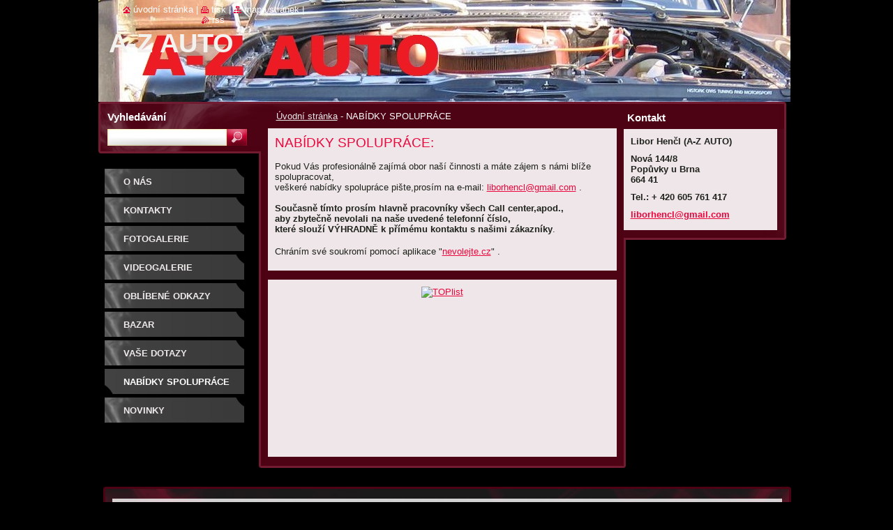

--- FILE ---
content_type: text/html; charset=UTF-8
request_url: https://www.henryblack.cz/nabidky-spoluprace/
body_size: 5308
content:
<!--[if lte IE 9]><!DOCTYPE HTML PUBLIC "-//W3C//DTD HTML 4.01 Transitional//EN" "https://www.w3.org/TR/html4/loose.dtd"><![endif]-->
<!DOCTYPE html>
<!--[if IE]><html class="ie" lang="cs"><![endif]-->
<!--[if gt IE 9]><!--> 
<html lang="cs">
<!--<![endif]-->
  <head>
    <!--[if lt IE 8]><meta http-equiv="X-UA-Compatible" content="IE=EmulateIE7"><![endif]--><!--[if IE 8]><meta http-equiv="X-UA-Compatible" content="IE=EmulateIE8"><![endif]--><!--[if IE 9]><meta http-equiv="X-UA-Compatible" content="IE=EmulateIE9"><![endif]-->
    <base href="https://www.henryblack.cz/">
  <meta charset="utf-8">
  <meta name="description" content="">
  <meta name="keywords" content="">
  <meta name="generator" content="Webnode">
  <meta name="apple-mobile-web-app-capable" content="yes">
  <meta name="apple-mobile-web-app-status-bar-style" content="black">
  <meta name="format-detection" content="telephone=no">
    <link rel="icon" type="image/svg+xml" href="/favicon.svg" sizes="any">  <link rel="icon" type="image/svg+xml" href="/favicon16.svg" sizes="16x16">  <link rel="icon" href="/favicon.ico"><link rel="canonical" href="https://www.henryblack.cz/nabidky-spoluprace/">
<script type="text/javascript">(function(i,s,o,g,r,a,m){i['GoogleAnalyticsObject']=r;i[r]=i[r]||function(){
			(i[r].q=i[r].q||[]).push(arguments)},i[r].l=1*new Date();a=s.createElement(o),
			m=s.getElementsByTagName(o)[0];a.async=1;a.src=g;m.parentNode.insertBefore(a,m)
			})(window,document,'script','//www.google-analytics.com/analytics.js','ga');ga('create', 'UA-797705-6', 'auto',{"name":"wnd_header"});ga('wnd_header.set', 'dimension1', 'W1');ga('wnd_header.set', 'anonymizeIp', true);ga('wnd_header.send', 'pageview');var pageTrackerAllTrackEvent=function(category,action,opt_label,opt_value){ga('send', 'event', category, action, opt_label, opt_value)};</script>
  <link rel="alternate" type="application/rss+xml" href="https://henryblack.cz/rss/all.xml" title="Všechny články">
<!--[if lte IE 9]><style type="text/css">.cke_skin_webnode iframe {vertical-align: baseline !important;}</style><![endif]-->
    <title>NABÍDKY SPOLUPRÁCE :: A-Z AUTO</title>
    <meta name="robots" content="index, follow">
    <meta name="googlebot" content="index, follow">   
    <link href="/css/style.css" rel="stylesheet" type="text/css" media="screen,projection,handheld,tv">
    <link href="/css/print.css" rel="stylesheet" type="text/css" media="print">
    <script type="text/javascript" src="/js/functions.js"></script>
    <!--[if IE]>
			<script type="text/javascript" src="/js/functions-ie.js"></script>
		<![endif]-->
		<!--[if IE 6]>
      <script type="text/javascript" src="/js/png.js"></script>
			<script type="text/javascript">
        DD_belatedPNG.fix('.menu li a, .menu li a:hover, .menu li.selected a, .menu li.activeSelected a, .menu li.open a, .menu li.open a:hover, .menu .level1 li a, .menu .level1 li a:hover, .menu .level1 li.selected a, .menu .level1 li.activeSelected a, .menu .level1 li.open a, .menu .level1 li.open a:hover, .menu .level1 .level2 li a, .menu .level1 .level2 li a:hover, .menu .level1 .level2 li.selected a, .menu .level1 .level2 li.activeSelected a, #sidebar .boxTitle, #sidebar .boxContent, #sidebar .boxBottom, #right .boxTitle, #right .boxContent, #right .boxBottom');
        DD_belatedPNG.fixPNG('.menu li a, .menu li a:hover, .menu li.selected a, .menu li.activeSelected a, .menu li.open a, .menu li.open a:hover, .menu .level1 li a, .menu .level1 li a:hover, .menu .level1 li.selected a, .menu .level1 li.activeSelected a, .menu .level1 li.open a, .menu .level1 li.open a:hover, .menu .level1 .level2 li a, .menu .level1 .level2 li a:hover, .menu .level1 .level2 li.selected a, .menu .level1 .level2 li.activeSelected a, #sidebar .boxTitle, #sidebar .boxContent, #sidebar .boxBottom, #right .boxTitle, #right .boxContent, #right .boxBottom');
      </script> 
    <![endif]--> 
  
				<script type="text/javascript">
				/* <![CDATA[ */
					
					if (typeof(RS_CFG) == 'undefined') RS_CFG = new Array();
					RS_CFG['staticServers'] = new Array('https://d11bh4d8fhuq47.cloudfront.net/');
					RS_CFG['skinServers'] = new Array('https://d11bh4d8fhuq47.cloudfront.net/');
					RS_CFG['filesPath'] = 'https://www.henryblack.cz/_files/';
					RS_CFG['filesAWSS3Path'] = 'https://0aefceeb96.clvaw-cdnwnd.com/5eb7e7436b4d106ac4eac44208b23ff4/';
					RS_CFG['lbClose'] = 'Zavřít';
					RS_CFG['skin'] = 'default';
					if (!RS_CFG['labels']) RS_CFG['labels'] = new Array();
					RS_CFG['systemName'] = 'Webnode';
						
					RS_CFG['responsiveLayout'] = 0;
					RS_CFG['mobileDevice'] = 0;
					RS_CFG['labels']['copyPasteSource'] = 'Více zde:';
					
				/* ]]> */
				</script><script type="text/javascript" src="https://d11bh4d8fhuq47.cloudfront.net/_system/client/js/compressed/frontend.package.1-3-108.js?ph=0aefceeb96"></script><style type="text/css"></style></head>  
  
  <body> 
  
    <div id="body_bg">
      <div id="site_bg">
      
        <div id="site">
        
          <!-- HEADER -->
          <div id="header">    
            <div class="illustration">
              <div id="logozone">               
                <div id="logo"><a href="home/" title="Přejít na úvodní stránku."><span id="rbcSystemIdentifierLogo">A-Z AUTO</span></a></div>         
                <p id="moto"><span id="rbcCompanySlogan" class="rbcNoStyleSpan"></span></p>
              </div>              
              <img src="https://0aefceeb96.clvaw-cdnwnd.com/5eb7e7436b4d106ac4eac44208b23ff4/200000225-5729f572a1/stavba2.01_25_ – kopie – kopie.jpg?ph=0aefceeb96" width="1139" height="417" alt="">            </div>         
          </div>
          <!-- /HEADER -->
          
          <div class="cleaner"><!-- / --></div>
          
          <!-- MAIN -->
          <div id="main">
          
            <div id="content">             
              <div id="contentBoxs">       
       
                <!-- NAVIGATOR -->                
                <div id="pageNavigator" class="rbcContentBlock">                        <div id="navigator">           <a class="navFirstPage" href="/home/">Úvodní stránka</a>      <span><span> - </span></span>          <span id="navCurrentPage">NABÍDKY SPOLUPRÁCE</span>                 </div>              </div>                
                <!-- /NAVIGATOR --> 
                  
                <div class="cleaner"><!-- / --></div>                  
                
                <!-- MAIN CONTENT -->                
                
								
			<div class="box">
			  <div class="boxTitle"><!-- / --></div>
        <div class="boxContent">
          <div class="contentBox">

		<h1>NABÍDKY SPOLUPRÁCE:</h1>
<div>
	&nbsp;</div>
<div>
	Pokud Vás profesionálně zajímá obor naší činnosti a máte zájem s námi blíže spolupracovat,</div>
<div>
	veškeré nabídky spolupráce pište,prosím na e-mail: <a href="mailto:liborhencl@gmail.com">liborhencl@gmail.com</a>&nbsp;.</div>
<div>
	&nbsp;</div>
<div>
	<strong>Současně tímto prosím hlavně pracovníky všech Call center,apod.,</strong></div>
<div>
	<strong>aby zbytečně nevolali na naše uvedené telefonní číslo,</strong></div>
<div>
	<strong>které slouží VÝHRADNĚ k přímému kontaktu s našimi zákazníky</strong>.</div>
<div>
	&nbsp;</div>
<p>Chráním své soukromí pomocí aplikace "<a href="http://www.nevolejte.cz/" target="_blank">nevolejte.cz</a>"&nbsp;.</p>

        
          </div>                
        </div>
        <div class="boxBottom"><!-- / --></div>
      </div>
      
      <div class="cleaner"><!-- / --></div>

		<div class="rbcWidgetArea" style="text-align: center;"><a href="https://www.toplist.cz"><script language="JavaScript" type="text/javascript">  document.write('<img src="https://toplist.cz/count.asp?id=1796714&logo=mc&start=6453&http='+ escape(document.referrer)+'&t='+escape(document.title)+ '&wi='+escape(window.screen.width)+'&he='+escape(window.screen.height)+'&cd='+ escape(window.screen.colorDepth)+'" width="88" height="60" border=0 alt="TOPlist" />'); </script><noscript><img src="https://toplist.cz/count.asp?id=1796714&logo=mc&start=6453" border="0" alt="TOPlist" width="88" height="60" /></noscript></a></div>                       
                <!-- /MAIN CONTENT -->             
                   
              </div>               
              <div id="contentBottom"><!-- / --></div>                           
            </div>
            
            <!-- SIDEBAR -->
            <div id="sidebar">
              <div id="sidebarContent">
              
                <!-- MENU -->
                


      <div id="menuzone">

		<ul class="menu">
	<li class="first">
  
      <a href="/o-nas/">
    
      O nás
      
  </a>
  
  </li>
	<li>
  
      <a href="/kudyknam/">
    
      KONTAKTY
      
  </a>
  
  </li>
	<li>
  
      <a href="/fotogalerie/">
    
      FOTOGALERIE
      
  </a>
  
  </li>
	<li>
  
      <a href="/videogalerie/">
    
      VIDEOGALERIE
      
  </a>
  
  </li>
	<li>
  
      <a href="/oblibene-odkazy/">
    
      OBLÍBENÉ ODKAZY
      
  </a>
  
  </li>
	<li>
  
      <a href="/bazar/">
    
      BAZAR
      
  </a>
  
  </li>
	<li>
  
      <a href="/napiste-nam/">
    
      VAŠE DOTAZY
      
  </a>
  
  </li>
	<li class="open selected activeSelected">
  
      <a href="/nabidky-spoluprace/">
    
      NABÍDKY SPOLUPRÁCE
      
  </a>
  
  </li>
	<li class="last">
  
      <a href="/novinky/">
    
      NOVINKY
      
  </a>
  
  </li>
</ul>

      </div>

					       
                <!-- /MENU -->
                
                <div class="cleaner"><!-- / --></div>
                
                <!-- SIDEBAR CONTENT -->                         
                          
                                                     
                <!-- /SIDEBAR CONTENT -->
              
              </div>
            </div>            
            <!-- /SIDEBAR -->
            
            <!-- RIGHT CONTENT -->
            <div id="right">
              <div id="rightContent">
              
                <!-- CONTACT -->                
                
          
      <div id="contact">
        <div id="contactTitle"><h2>Kontakt</h2></div>
          <div id="contactContent">
          
		

      <p class="name">Libor Henčl (A-Z AUTO)</p>
      
      
      <p class="address">Nová 144/8<br />
Popůvky u Brna<br />
664 41</p>

	            
      
      
      <p class="phone">Tel.: + 420 605 761 417         <br />
</p>

	
      
	
	    <p class="email"><a href="&#109;&#97;&#105;&#108;&#116;&#111;:&#108;&#105;&#98;&#111;&#114;&#104;&#101;&#110;&#99;&#108;&#64;&#103;&#109;&#97;&#105;&#108;&#46;&#99;&#111;&#109;"><span id="rbcContactEmail">&#108;&#105;&#98;&#111;&#114;&#104;&#101;&#110;&#99;&#108;&#64;&#103;&#109;&#97;&#105;&#108;&#46;&#99;&#111;&#109;</span></a></p>

	        

		
        
          </div>
        <div id="contactBottom"><!-- / --></div>
      </div>
      
      <div class="cleaner"><!-- / --></div>

					                 
                <!-- /CONTACT -->               
                
                          
                           
              </div>
            </div>  
            <!-- /RIGHT CONTENT -->            
            
            <hr class="cleaner">
            
            <!-- SEARCH BOX -->
            
        
      <div id="searchBox">

		<form action="/search/" method="get" id="fulltextSearch">
		
		    <label for="fulltextSearchText">Vyhledávání</label>
		    <div class="cleaner"><!-- / --></div>
		    
      	<input type="text" id="fulltextSearchText" name="text">
      	<input type="image" id="fulltextSubmit" src="/img/search_btn.jpg" alt="Hledat">

		</form>


      </div>
      
      <div class="cleaner"><!-- / --></div>

		            <!-- SEARCH BOX -->
                      
          </div>
          <!-- /MAIN -->
          
          <!-- QUICK LINKS -->
          <table id="quickLinks">
            <tr><td>
              <div id="links">
                <p>
                  <span class="homepage"><a href="home/" title="Přejít na úvodní stránku.">Úvodní stránka</a></span>
                  <span class="separator"> | </span>
                  <span class="print"><a href="#" onclick="window.print(); return false;" title="Vytisknout stránku">Tisk</a></span>
                  <span class="separator"> | </span>
                  <span class="sitemap"><a href="/sitemap/" title="Přejít na mapu stránek.">Mapa stránek</a></span>
                  <span class="separator"> | </span>
                  <span class="rss"><a href="/rss/" title="RSS kanály">RSS</a></span>
                </p>  
              </div>
            </td><td>
              <div class="lang"><div id="languageSelect"></div>			</div>
            </td></tr>
          </table>
          <!-- /QUICK LINKS -->
        
        </div>
        
        <!-- FOOTER -->
        <div id="footer">
          <div id="footerLeft"><span id="rbcFooterText" class="rbcNoStyleSpan">© 2011 Henry Black / Všechna práva vyhrazena.</span></div>            
          <div id="footerRight"><span class="rbcSignatureText">Vytvořeno službou <a href="https://www.webnode.cz?utm_source=brand&amp;utm_medium=footer&amp;utm_campaign=premium" rel="nofollow" >Webnode</a></span></div>   
        </div>
        <!-- /FOOTER -->
        
      </div>
    </div>

    <script type="text/javascript">
		/* <![CDATA[ */

			RubicusFrontendIns.addObserver
			({

				onContentChange: function ()
        {
          RubicusFrontendIns.faqInit('faq', 'answerBlock');
          
          box_maximizing();
        },

				onStartSlideshow: function()
				{
					$('slideshowControl').innerHTML	= '<span>Pozastavit prezentaci<'+'/span>';
					$('slideshowControl').title			= 'Pozastavit automatické procházení obrázků';
					$('slideshowControl').onclick		= RubicusFrontendIns.stopSlideshow.bind(RubicusFrontendIns);
				},

				onStopSlideshow: function()
				{
					$('slideshowControl').innerHTML	= '<span>Spustit prezentaci<'+'/span>';
					$('slideshowControl').title			= 'Spustit automatické procházení obrázků';
					$('slideshowControl').onclick		= RubicusFrontendIns.startSlideshow.bind(RubicusFrontendIns);
				},

				onShowImage: function()
				{
					if (RubicusFrontendIns.isSlideshowMode())
					{
						$('slideshowControl').innerHTML	= '<span>Pozastavit prezentaci<'+'/span>';
						$('slideshowControl').title			= 'Pozastavit automatické procházení obrázků';
						$('slideshowControl').onclick		= RubicusFrontendIns.stopSlideshow.bind(RubicusFrontendIns);
					}
				}

			 });
       
        RubicusFrontendIns.faqInit('faq', 'answerBlock'); 
        
        box_maximizing();
        		          
			  RubicusFrontendIns.addFileToPreload('/img/loading.gif');
			  RubicusFrontendIns.addFileToPreload('/img/menu_active.png');
			  RubicusFrontendIns.addFileToPreload('/img/menu_hover.png');
			  RubicusFrontendIns.addFileToPreload('/img/menu_open.png');
			  RubicusFrontendIns.addFileToPreload('/img/submenu2_hover.png');
			  
			  RubicusFrontendIns.addFileToPreload('/img/submenu_active.png');
			  RubicusFrontendIns.addFileToPreload('/img/submenu_hover.png');			  
			  RubicusFrontendIns.addFileToPreload('/img/submenu_open.png');
			  
			  
			  
  		/* ]]> */
  	 </script>
  
  <div id="rbcFooterHtml"></div><script type="text/javascript">var keenTrackerCmsTrackEvent=function(id){if(typeof _jsTracker=="undefined" || !_jsTracker){return false;};try{var name=_keenEvents[id];var keenEvent={user:{u:_keenData.u,p:_keenData.p,lc:_keenData.lc,t:_keenData.t},action:{identifier:id,name:name,category:'cms',platform:'WND1',version:'2.1.157'},browser:{url:location.href,ua:navigator.userAgent,referer_url:document.referrer,resolution:screen.width+'x'+screen.height,ip:'3.144.137.67'}};_jsTracker.jsonpSubmit('PROD',keenEvent,function(err,res){});}catch(err){console.log(err)};};</script></body>
</html>